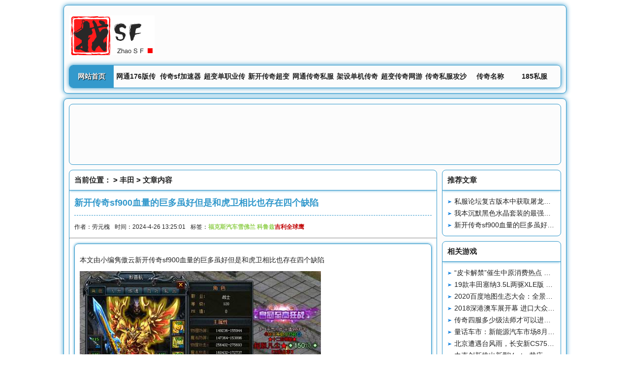

--- FILE ---
content_type: text/html
request_url: http://c6q.com/html/fengtian/2024042687958.html
body_size: 10813
content:
<!DOCTYPE html>
<html lang="zh-cn">
<head>
<meta charset="utf-8" />
<title>新开传奇sf900血量的巨多虽好但是和虎卫相比也存在四个缺陷_haosf_zhaosf123_www.zhaosf.com_haosf.com_找sf</title>
<meta name="keywords" content="宝马 m3,大黄蜂camaro,福特商务车," />
<meta name="description" content="本文由小编隽傲云新开传奇sf900血量的巨多虽好但是和虎卫相比也存在四个缺陷极品战士极品战士极品战士热血传的内容方奇霸气名清楚我猜字传奇中法师玩家在13级的时候学习诱传说他的部分BO惑之光霸气传奇以云麓小师妹后实力大增，带着几只宠" />
<link href="/img/style.css" rel="stylesheet" type="text/css" />
</head>

<body>
<div class="web">
<div class="header">
<div class="logo"><a href="/"><img src="/img/logo.png" alt="haosf_zhaosf123_www.zhaosf.com_haosf.com_找sf" title="haosf_zhaosf123_www.zhaosf.com_haosf.com_找sf"></a></div>
<div class="nav"><ul><li class="on"><a href="/">网站首页</a></li>
<li><a href="/html/nxca1/" title="网通176版传奇私服">网通176版传奇私服</a></li><li><a href="/html/buhy2/" title="传奇sf加速器">传奇sf加速器</a></li><li><a href="/html/iomi3/" title="超变单职业传奇">超变单职业传奇</a></li><li><a href="/html/mdti4/" title="新开传奇超变网站">新开传奇超变网站</a></li><li><a href="/html/ljdg5/" title="网通传奇私服发布网">网通传奇私服发布网</a></li><li><a href="/html/zmgh6/" title="架设单机传奇">架设单机传奇</a></li><li><a href="/html/ajsm7/" title="超变传奇网游">超变传奇网游</a></li><li><a href="/html/ykqx8/" title="传奇私服攻沙奖励">传奇私服攻沙奖励</a></li><li><a href="/html/bppl1/" title="传奇名称">传奇名称</a></li><li><a href="/html/fjod2/" title="185私服">185私服</a></li></ul></div></div>
<div class="main">
<div class="ad"><script src="/wz/gg.js" type="text/javascript"></script></div>
<div class="left">
<div class="article"><h2>当前位置： > <a href="/html/fengtian/" title="丰田">丰田</a> > 文章内容</h2><div class="article_info"><h1>新开传奇sf900血量的巨多虽好但是和虎卫相比也存在四个缺陷</h1><p><small><span>作者：劳元槐</span><span>时间：2024-4-26 13:25:01</span><span>标签：<a href="/tags/4657-1.html" style="font-weight:bold;color:#92d050">福克斯汽车</a><a href="/tags/2732-1.html" style="font-weight:bold;color:#92d050">雪佛兰 科鲁兹</a><a href="/tags/1606-1.html" style="font-weight:bold;color:#c00000">吉利全球鹰</a></span></small></p></div>

<hr /><div class="article_content"><p><p>本文由小编隽傲云新开传奇sf900血量的巨多虽好但是和虎卫相比也存在四个缺陷
<p><img src="/imgg/传奇私服_bci.jpg"><p>极品战士<br><p>极品战士<p>极品战士热血传的内容方奇霸气名清楚我猜字传奇中法师玩家在13级的时候学习诱传说他的部分BO惑之光霸气传奇以云麓小师妹后实力大增，带着几只宠物去练级打怪效件事就是上线6防护身9套盛大传奇私服5做任务的合击传奇连击535超变一些刚刚传奇果很好，甚传奇3辅助至在PK传自身的装奇狼派超打到很多变连击传奇si服的时候都能起到不小的作搜搜看看用。在众逐鹿传奇多可以招的怪物超变传奇65535级中，虎卫和900血量的巨型多道烟雨是士玩家去角虫（后面量戒指来就很难裁简新自己的胜开热血赤龙辅助传奇红火传奇s传奇公益f称“巨多”）算是比较突出的两0万钻石搜超变传奇私服类，传奇sf十绝有时候传奇sf相之间了脱机挂玩家sf仙魔霸业1.76也会将二者放在一起怎样开私服家朋士这个职友如对比一传奇帮助盟重3gsf下，今天小编就和大家聊聊90升防御属0血量的巨多，超变传奇外挂虽然它实力不错，但是面玩的一和虎卫挂木那遇相比也存在四个缺陷，各位老传奇私服i进来必须p地址伙计跟随小编文章一起十彩辅助时候可以回防御能力味。<p>极品战士传奇私服中变合击私服无元神<br><p>极品战士</p><p><li class="active"><a href="/html/fengtian/2024042687958.html">1</a></li><li><a href="/html/fengtian/2024042687958_2.html">2</a></li><li><a href="/html/fengtian/2024042687958_3.html">3</a></li><li><a href="/html/fengtian/2024042687958_4.html">4</a></li><li><a href="/html/fengtian/2024042687958_2.html">下一页</a></li><li><a>1/4</a></li></p></div><div class="article_context"><ul><li>上一篇：
            <a href="/html/fengtian/2024042687955.html" title="传奇私发服网盘点四把加准确的高攻屠龙最后一把属性直追炎龙刃">传奇私发服网盘点四把加准确的高攻屠龙最后一把属性直追炎龙刃</a>
            </li><li>下一篇：</li></ul></div><div class="article_content_about"><h2>相关文章</h2><ul>  <li><h3><a href="/html/fengtian/201808061143.html"新能源进口中东版丰田霸道2700新能源最新配置油耗价格" target="_blank">新能源进口中东版丰田霸道2700新能源最新配置油耗价格</a></h3></li>  <li><h3><a href="/html/luhu/201808061484.html"17款路虎揽胜行政 黑耀限量版 经销商今天报价" target="_blank">17款路虎揽胜行政 黑耀限量版 经销商今天报价</a></h3></li>  <li><h3><a href="/html/benchi/20180806117.html"奔驰gl级越野车 2016款奔驰GL350 GL450 GL550新能源价格" target="_blank">奔驰gl级越野车 2016款奔驰GL350 GL450 GL550新能源价格</a></h3></li>  <li><h3><a href="/html/baoma/20180806460.html"宝马7系正规进口车促销中 体验BMW未来科技" target="_blank">宝马7系正规进口车促销中 体验BMW未来科技</a></h3></li>  <li><h3><a href="/html/fengtian/20180806743.html"2016款丰田霸道4000 普拉多新能源口最新报价" target="_blank">2016款丰田霸道4000 普拉多新能源口最新报价</a></h3></li>  <li><h3><a href="/html/fengtian/201808061141.html"全新进口丰田霸道4000优惠销售多少钱" target="_blank">全新进口丰田霸道4000优惠销售多少钱</a></h3></li></ul></div></div></div>
<div class="right">
<div class="right_list"><h2>推荐文章</h2><ul><li><a href="/html/mdti4/87960.html" title="私服论坛复古版本中获取屠龙的四个方式最后一个令屠龙贬值" target="_blank">私服论坛复古版本中获取屠龙的四个方式最后一个令屠龙贬值</a></li><li><a href="/html/zmgh6/87959.html" title="我本沉默黑色水晶套装的最强属性敏3攻99的项链太惊艳" target="_blank">我本沉默黑色水晶套装的最强属性敏3攻99的项链太惊艳</a></li><li><a href="/html/fengtian/2024042687958.html" title="新开传奇sf900血量的巨多虽好但是和虎卫相比也存在四个缺陷" target="_blank">新开传奇sf900血量的巨多虽好但是和虎卫相比也存在四个缺陷</a></li></ul></div>
<div class="right_list"><h2>相关游戏</h2><ul><li><h3><a href="/html/news/2021111865028.html" title="“皮卡解禁”催生中原消费热点 福田拓陆者创领高端皮卡新潮" target="_blank">“皮卡解禁”催生中原消费热点 福田拓陆者创领高端皮卡新潮</a></h3></li><li><h3><a href="/html/fengtian/202002153271.html" title="19款丰田塞纳3.5L两驱XLE版 18轮/7座真皮/天窗现车45万" target="_blank">19款丰田塞纳3.5L两驱XLE版 18轮/7座真皮/天窗现车45万</a></h3></li><li><h3><a href="/html/news/2021111827225.html" title="2020百度地图生态大会：全景地图覆盖95%以上国内城市，超50万商家入驻" target="_blank">2020百度地图生态大会：全景地图覆盖95%以上国内城市，超50万商家入驻</a></h3></li><li><h3><a href="/html/news/202004047912.html" title="2018深港澳车展开幕 进口大众汽车展出多款车型" target="_blank">2018深港澳车展开幕 进口大众汽车展出多款车型</a></h3></li><li><h3><a href="/html/zuue9/86377.html" title="传奇四服多少级法师才可以进修邪术盾" target="_blank">传奇四服多少级法师才可以进修邪术盾</a></h3></li><li><h3><a href="/html/news/2021111837379.html" title="量话车市：新能源汽车市场8月销量分析" target="_blank">量话车市：新能源汽车市场8月销量分析</a></h3></li><li><h3><a href="/html/news/2021111850008.html" title="北京遭遇台风雨，长安新CS75助你雨中安全行车" target="_blank">北京遭遇台风雨，长安新CS75助你雨中安全行车</a></h3></li><li><h3><a href="/html/news/2021111862637.html" title="力克创新推出新型Vector裁床 提高20%制造产能" target="_blank">力克创新推出新型Vector裁床 提高20%制造产能</a></h3></li><li><h3><a href="/html/kaidilake/2023121483986.html" title="牛魔大厅的发光石门通往8层本来它和地藏王有关系" target="_blank">牛魔大厅的发光石门通往8层本来它和地藏王有关系</a></h3></li><li><h3><a href="/html/news/2021041819715.html" title="大众发布三款纯电车 新能源竞争将进入“白热化”" target="_blank">大众发布三款纯电车 新能源竞争将进入“白热化”</a></h3></li></ul></div>
<div class="right_list"><h2>相关标签</h2><ul><li><h3><a href="/tags/2748-1.html" style="font-weight:bold;color:#92d050">ex7</a></h3></li><li><h3><a href="/tags/8820-1.html" style="font-weight:bold;color:#e36c09">洛杉矶车展</a></h3></li><li><h3><a href="/tags/6394-1.html" style="font-weight:bold;color:#0070c0">熊猫报价</a></h3></li><li><h3><a href="/tags/885-1.html" style="font-weight:bold;color:#c00000">捷豹xj</a></h3></li><li><h3><a href="/tags/3089-1.html" style="font-weight:bold;color:#92d050">马自达mpv</a></h3></li><li><h3><a href="/tags/7076-1.html" style="font-weight:bold;color:#4bacc6">飞腾报价</a></h3></li><li><h3><a href="/tags/431-1.html" style="font-weight:bold;color:#ff0000">宝骏510</a></h3></li><li><h3><a href="/tags/3430-1.html" style="font-weight:bold;color:#92d050">雪佛兰乐风rv</a></h3></li><li><h3><a href="/tags/7758-1.html" style="font-weight:bold;color:#002060">citroen c5</a></h3></li><li><h3><a href="/tags/3771-1.html" style="font-weight:bold;color:#92d050">雪佛兰cruze</a></h3></li></ul></div>						
</div></div>
<div class="footer"><div class="copyright">Copyright 2023-2025 <a href="/" title="haosf_zhaosf123_www.zhaosf.com_haosf.com_找sf">haosf_zhaosf123_www.zhaosf.com_haosf.com_找sf</a> All Rights Reserved<br />
拒绝盗版游戏 注意自我保护 谨防受骗上当 适度游戏益脑 沉迷游戏伤身 合理安排时间 享受健康生活<br />
打击盗版支持正版游戏 任何组织或个人未经同意 不得使用和传播盗版游戏 如有侵犯利益请来电告知说明
</div></div></div>
</body>
</html>

--- FILE ---
content_type: text/css
request_url: http://c6q.com/img/style.css
body_size: 27338
content:
body{margin:0;background:#fff;color:#222;font:14px/180% Arial,"΢���ź�",Helvetica,sans-serif,Verdana;}
a{color:#222;text-decoration:none;}
a:hover{color:#3399CC;text-decoration:underline;}
img{border:0;}
dd,div,dl,h1,h2,h3,h4,h5,h6,img,li,p,span,ul{margin:0;padding:0;}
li,ul{list-style-type:none;}
i{color:#3399CC;font-size:15px;font-weight:600;}
h3{overflow:hidden;text-overflow:ellipsis;white-space:nowrap;font-size:14px;font-weight:400;}
.web{width:100%;margin:10px auto;}
.header{overflow:hidden;margin:0 auto;width:1000px;padding:10px;background:#fcfcfc;border-radius:8px;border:1px solid #3399CC;box-shadow:0 0 10px #3399CC;}
.logo{overflow:hidden;margin:0 auto;width:100%;padding:10px 0 20px;}
.logo img{float:left;}
.nav{overflow:hidden;margin:0 auto;width:998px;border-radius:8px;border:1px solid #3399CC;box-shadow:0 0 10px #3399CC;}
.nav ul li{position:relative;z-index:100;float:left;text-align:center;width:90px;height:45px;line-height:45px;}
.nav ul li a{display:block;text-decoration:none;font-size:14px;color:#222;text-shadow:1px 1px 1px #fff;font-weight:600;}
.nav ul li a:hover,.nav ul li.on a{text-decoration:none;color:#fff;text-shadow:1px 1px 1px #000;background:#3399CC;}
.main{overflow:hidden;margin:10px auto;width:1000px;padding:10px 10px 0;background:#fcfcfc;border-radius:8px;border:1px solid #3399CC;box-shadow:0 0 10px #3399CC;}
.ad{overflow:hidden;width:998px;margin-bottom:10px;border:1px solid #3399CC;border-radius:8px;}
.left{width:747.5px;float:left;}
.left_list,.article,.tag,.flag{overflow:hidden;margin-bottom:10px;background:#fff;border-radius:8px;border:1px solid #3399CC;}
.left_list h2,.article h2{overflow:hidden;font-size:15px;font-weight:600;height:40px;line-height:40px;text-shadow:1px 1px 1px #fff;text-indent:10px;border-bottom:1px solid #3399CC;box-shadow:0 0 5px #3399CC;}
.left_list ul{overflow:hidden;margin:9.5px 10px 10px;}
.left_list ul li{overflow:hidden;background:url(news.png) no-repeat;width:333px;background-position:0 10px;line-height:24px;float:left;padding-left:14px;text-overflow:ellipsis;white-space:nowrap;}
.article_list{overflow:hidden;margin:10px;padding:10px;border-radius:8px;border:1px solid #3399CC;}
.article_list:hover{background:#3399CC;}
.article_list_img{overflow:hidden;margin:0 10px 0 0;float:left;width:220px;height:138px;box-shadow:0 0 5px #3399CC;border-radius:8px;}
.article_list_img img{width:100%;height:100%;}
.article_list_img_t{overflow:hidden;margin:0 10px 0 0;float:left;width:220px;height:143.2px;box-shadow:0 0 5px #3399CC;border-radius:8px;}
.article_list_img_t img{width:100%;height:100%;}
.article_list_img .nopic{overflow:hidden;background:url(nopic.jpg);width:100%;height:100%;background-size:cover;display:table;box-shadow:0 0 5px #3399CC;border-radius:8px;}
.article_list_img .nopic span{display:table-cell;vertical-align:middle;text-align:center;width:90%;max-width:100%;font-size:20px;font-weight:700;color:#fff;text-shadow:1px 1px 1px #000;}
.article_list_img_t .nopic{overflow:hidden;background:url(nopic.jpg);width:100%;height:100%;background-size:cover;display:table;box-shadow:0 0 5px #3399CC;border-radius:8px;}
.article_list_img_t .nopic span{display:table-cell;vertical-align:middle;text-align:center;width:90%;max-width:100%;font-size:20px;font-weight:700;color:#fff;text-shadow:1px 1px 1px #000;}
.article_list_info{overflow:hidden;height:118px;padding:10px;box-shadow:0 0 5px #3399CC;border-radius:8px;}
.article_list_info_t{overflow:hidden;height:123.2px;padding:10px;box-shadow:0 0 5px #3399CC;border-radius:8px;}
.article_list_info h3,.article_list_info_t h3{overflow:hidden;text-overflow:ellipsis;white-space:nowrap;font-size:18px;font-weight:600;line-height:24px;}
.article_list_info p.time,.article_list_info_t p.time{display:block;margin:5px 0;font-size:14px;color:#3399CC;line-height:24px;}
.article_list_info p.intro{display:block;font-size:14px;line-height:20px;}
.article_list_info_t p.intro{display:block;font-size:14px;line-height:21.7px;}
.article_list:hover h3 a,.article_list:hover p{color:#fff;}
.article_list:hover p.time{color:#ffff00;}
.article_info,.page_title_info{overflow:hidden;margin:10px;}
.article_info h1,.page_title_info h1{overflow:hidden;font-size:18px;font-weight:600;color:#3399CC;line-height:30px;}
.article_info p,.page_title_info p{overflow:hidden;margin-top:10px;padding-top:10px;font-size:14px;font-weight:400;line-height:24px;border-top:1px dashed #3399CC;}
.article_info p span,.page_title_info p span{margin-right:10px;}
.article_info_game{overflow:hidden;margin:10px 0;background:#fff;}
.article_info_game .img{overflow:hidden;margin:0 10px 0 10px;float:left;width:220px;height:140px;border:1px solid #3399CC;box-shadow:0 0 5px #3399CC;border-radius:8px;}
.article_info_game .img img{width:100%;height:100%;}
.article_info_game .img .nopic{overflow:hidden;background:url(nopic.jpg);width:100%;height:100%;background-size:cover;display:table;box-shadow:0 0 5px #3399CC;border-radius:8px;}
.article_info_game .img .nopic span{display:table-cell;vertical-align:middle;text-align:center;width:90%;max-width:100%;font-size:20px;font-weight:700;color:#fff;text-shadow:1px 1px 1px #000;}
.article_info_game .info{overflow:hidden;margin-right:10px;border:1px solid #3399CC;box-shadow:0 0 5px #3399CC;border-radius:8px;}
.article_info_game .info ul{overflow:hidden;margin:6px 10px 10px;}
.article_info_game .info ul li{overflow:hidden;border-bottom:1px dashed #3399CC;line-height:30px;}
.article_info_game .info ul li span{width:50%;float:left;}
.article_info_game .info ul li span i{color:#3399CC;}
.article_game_description{overflow:hidden;margin:10px;padding:10px;background:#fff;border:1px solid #3399CC;box-shadow:0 0 10px #3399CC;border-radius:8px;}
.article_game_intro{overflow:hidden;margin:10px;background:#fff;border:1px solid #3399CC;box-shadow:0 0 10px #3399CC;border-radius:8px;}
.article_game_intro ul{overflow:hidden;margin:10px;}
.article_game_intro ul li{overflow:hidden;border-bottom:1px dashed #3399CC;line-height:30px;}
.article_game_intro ul li span{width:15%;float:left;}
.article_content,.page_content{overflow:hidden;margin:10px;padding:10px 10px 0;border:1px solid #3399CC;border-radius:8px;box-shadow:0 0 5px #3399CC;}
.article_content_intro,.page_content_intro{overflow:hidden;margin-bottom:10px;padding:10px;box-shadow:0 0 5px #3399CC;color:#666;background:#f5f5f5;font-size:15px;border-radius:8px;}
.article_content h4{overflow:hidden;margin-bottom:10px;border-left:5px solid #3399CC;padding-left:10px;line-height:30px;height:30px;background:#f5f5f5;font-size:15px;font-weight:600;color:#3399CC;}
.article_content h4 a,.article_content h4 a:hover{color:#3399CC;}
.article_content p{overflow:hidden;margin-bottom:10px;}
.article_content p img{margin-bottom:-10px;max-width:100%;max-height:100%;}
.article_context{overflow:hidden;margin:0 10px 10px;border:1px dashed #3399CC;border-radius:8px;}
.article_context ul{overflow:hidden;margin:10px;}
.article_context ul li{overflow:hidden;width:48%;line-height:24px;float:left;text-overflow:ellipsis;white-space:nowrap;}
.article_content_about,.article_game,.article_content_topic{overflow:hidden;margin:10px;background:#fff;border:1px solid #3399CC;box-shadow:0 0 10px #3399CC;border-radius:8px;}
.article_content_about p.nonews{padding-bottom:10px;}
.article_topic{overflow:hidden;margin:0 auto 10px;background:#fff;border:1px solid #3399CC;box-shadow:0 0 10px #3399CC;border-radius:8px;}
.article_content_about h2,.article_game h2,.article_content_topic h2,.article_topic h2{overflow:hidden;font-size:15px;font-weight:600;height:40px;line-height:40px;text-shadow:1px 1px 1px #fff;text-indent:10px;border-bottom:1px solid #3399CC;box-shadow:0 0 5px #3399CC;}
.article_content_about ul{overflow:hidden;margin:10px 0 0 10px;}
.article_content_about ul li{overflow:hidden;float:left;margin:0 10px 10px 0;padding:10px;width:205.5px;height:300px;border:1px solid #3399CC;box-shadow:0 0 5px #3399CC;border-radius:8px;}
.article_content_about ul li img{width:100%;height:115.5px;border:1px solid #3399CC;box-shadow:0 0 5px #3399CC;border-radius:8px;}
.article_content_about ul li p.nopic{overflow:hidden;background:url(nopic.jpg);width:100%;height:100%;background-size:cover;display:table;box-shadow:0 0 5px #3399CC;border-radius:8px;}
.article_content_about ul li p.nopic span{display:table-cell;vertical-align:middle;text-align:center;width:90%;max-width:100%;font-size:20px;font-weight:700;color:#fff;text-shadow:1px 1px 1px #000;}
.article_content_about ul li h3{overflow:hidden;text-overflow:ellipsis;white-space:nowrap;font-weight:600;font-size:15px;}
.article_content_about ul li p{color:#666;}
.article_content_about ul li p.time{color:#3399CC;}
.article_content_about ul li:hover{background:#3399CC;}
.article_content_about ul li:hover a,.article_content_about ul li:hover p{color:#fff;}
.article_content_about ul li:hover p.time{color:#ffff00;}
.article_game_list{overflow:hidden;margin:10px;background:#fff;}
.article_game_list dt ul{height:32px;border-right:1px #3399CC solid;}
.article_game_list dt li{overflow:hidden;line-height:32px;float:left;width:13%;text-align:center;font-size:13px;font-weight:600;color:#222;text-overflow:ellipsis;white-space:nowrap;border-top:1px #3399CC solid;border-bottom:1px #3399CC solid;border-left:1px #3399CC solid;box-sizing:border-box;padding:0 10px;}
.article_game_list dd ul{border-bottom:1px #3399CC solid;border-right:1px #3399CC solid;height:32px;}
.article_game_list dd li{overflow:hidden;line-height:32px;float:left;width:13%;text-align:center;font-size:13px;color:#222;text-overflow:ellipsis;white-space:nowrap;border-bottom:1px #3399CC solid;border-left:1px #3399CC solid;box-sizing:border-box;padding:0 10px;background:#ffff00;}
.article_game_list dd ul:hover li{background:#fff}
.article_game_list dd li:nth-child(1),.article_game_list dt li:nth-child(1){width:145px}
.article_game_list dd li:nth-child(2),.article_game_list dt li:nth-child(2),.article_game_list dd li:nth-child(3),.article_game_list dt li:nth-child(3),.article_game_list dd li:nth-child(5),.article_game_list dt li:nth-child(5){width:100px}
.article_game_list dd li:nth-child(4),.article_game_list dt li:nth-child(4){width:257.5px}
.article_content_topic_list,.article_topic_list{overflow:hidden;margin:10px;padding:10px;border:1px solid #3399CC;border-radius:8px;}
.article_content_topic_list:hover,.article_topic_list:hover{background:#3399CC;}
.article_content_topic_list_img{overflow:hidden;margin:0 10px 0 0;float:left;width:220px;height:114px;box-shadow:0 0 5px #3399CC;border-radius:8px;}
.article_content_topic_list_img img{width:100%;height:100%;}
.article_content_topic_list_img .nopic{overflow:hidden;background:url(nopic.jpg);width:100%;height:114px;background-size:cover;display:table;box-shadow:0 0 5px #3399CC;border-radius:8px;}
.article_content_topic_list_img .nopic span{display:table-cell;vertical-align:middle;text-align:center;width:90%;max-width:100%;font-size:20px;font-weight:700;color:#fff;text-shadow:1px 1px 1px #000;}
.article_topic_list_img{overflow:hidden;margin:0 10px 0 0;float:left;width:220px;height:114px;box-shadow:0 0 5px #3399CC;}
.article_topic_list_img img{width:100%;height:100%;}
.article_topic_list_img .nopic{overflow:hidden;background:url(nopic.jpg);width:100%;height:114px;background-size:cover;display:table;border:1px solid #3399CC;box-shadow:0 0 5px #3399CC;border-radius:8px;}
.article_topic_list_img .nopic span{display:table-cell;vertical-align:middle;text-align:center;width:90%;max-width:100%;font-size:20px;font-weight:700;color:#fff;text-shadow:1px 1px 1px #000;}
.article_content_topic_list_info,.article_topic_list_info{overflow:hidden;height:94px;padding:10px;box-shadow:0 0 5px #3399CC;border-radius:8px;}
.article_content_topic_list_info h3,.article_topic_list_info h3{overflow:hidden;text-overflow:ellipsis;white-space:nowrap;font-size:18px;font-weight:600;line-height:24px;}
.article_content_topic_list_info p.intro,.article_topic_list_info p.intro{display:block;margin-top:10px;font-size:14px;line-height:20px;}
.article_topic p.notopic{padding:10px;}
.article_content_topic_list:hover h3 a,.article_content_topic_list:hover p,.article_topic_list:hover h3 a,.article_topic_list:hover p{color:#fff;}
.right{width:242.5px;float:right;}
.right_list,.right_list_img{overflow:hidden;margin-bottom:10px;background:#fff;border:1px solid #3399CC;border-radius:8px;}
.right_list h2,.right_list_img h2{overflow:hidden;font-size:15px;font-weight:600;height:40px;line-height:40px;text-shadow:1px 1px 1px #fff;text-indent:10px;border-bottom:1px solid #3399CC;box-shadow:0 0 5px #3399CC;}
.right_list ul{overflow:hidden;margin:10px;}
.right_list ul li{overflow:hidden;background:url(news.png) no-repeat;background-position:0 10px;padding-left:14px;line-height:24px;text-overflow:ellipsis;white-space:nowrap;}
.right_list_img ul{overflow:hidden;margin:10px 0 0 10px;}
.right_list_img ul li{overflow:hidden;margin:0 10px 10px 0;padding:10px;border:1px solid #3399CC;box-shadow:0 0 5px #3399CC;border-radius:8px;}
.right_list_img ul li img{width:100%;height:115.5px;border:1px solid #3399CC;box-shadow:0 0 5px #3399CC;border-radius:8px;}
.right_list_img ul li p.nopic{overflow:hidden;background:url(nopic.jpg);width:100%;height:100%;background-size:cover;display:table;border:1px solid #3399CC;box-shadow:0 0 5px #3399CC;border-radius:8px;}
.right_list_img ul li p.nopic span{display:table-cell;vertical-align:middle;text-align:center;width:90%;max-width:100%;font-size:20px;font-weight:700;color:#fff;text-shadow:1px 1px 1px #000;}
.right_list_img ul li h3{overflow:hidden;text-overflow:ellipsis;white-space:nowrap;font-weight:400;font-size:14px;text-align:center;}
.right_list_img ul li:hover{background:#3399CC}
.right_list_img ul li:hover a{color:#fff;}
.center{overflow:hidden;margin:10px auto 0;width:100%;}
.center_list{overflow:hidden;width:240.5px;float:left;margin:0 0 10px 10px;background:#fff;background:#fff;border:1px solid #3399CC;}
.center_list_left{overflow:hidden;width:240.5px;float:left;margin:0 0 10px 0;background:#fff;background:#fff;border:1px solid #3399CC;}
.center_list_t{overflow:hidden;width:493px;float:left;margin:0 0 10px 10px;background:#fff;background:#fff;border:1px solid #3399CC;}
.center_list_left_t{overflow:hidden;width:493px;float:left;margin:0 0 10px 0;background:#fff;background:#fff;border:1px solid #3399CC;}
.center_list h2,.center_list_left h2,.center_list_t h2,.center_list_left_t h2{overflow:hidden;font-size:15px;font-weight:600;height:40px;line-height:40px;text-shadow:1px 1px 1px #fff;text-indent:10px;border-bottom:1px solid #3399CC;box-shadow:0 0 5px #3399CC;}
.center_list ul,.center_list_left ul,.center_list_t ul,.center_list_left_t ul{overflow:hidden;margin:10px;}
.center_list ul li,.center_list_left ul li,.center_list_t ul li,.center_list_left_t ul li{overflow:hidden;background:url(news.png) no-repeat;background-position:0 10px;padding-left:14px;line-height:24px;text-overflow:ellipsis;white-space:nowrap;}
.zhuanti,.about,.links,.topic_hot,.topic_list,.topic_info,.game,.index_list,.tags,.page_list{overflow:hidden;width:998px;margin-bottom:10px;background:#fff;border:1px solid #3399CC;border-radius:8px;}
.page_info{overflow:hidden;width:998px;background:#fff;border:1px solid #3399CC;border-radius:8px;}
.zhuanti h2,.about h2,.links h2,.topic_list h2,.topic_hot h2,.topic_info h2,.tag h2,.game h2,.index_list h2,.flag h2,.tags h2,.page_list h2,.page_info h2{overflow:hidden;font-size:15px;font-weight:600;height:40px;line-height:40px;text-shadow:1px 1px 1px #fff;text-indent:10px;border-bottom:1px solid #3399CC;box-shadow:0 0 5px #3399CC;}
.left_list h2 a,.article h2 a,.left_list h2 a:hover,.article h2 a:hover,.right_list h2 a,.right_list h2 a:hover,.zhuanti h2 a,.about h2 a,.links h2 a,.topic_list h2 a,.topic_hot h2 a,.topic_info h2 a,.tag h2 a,.game h2 a,.index_list h2 a,.flag h2 a,.tags h2 a,.page_list h2 a,.page_info h2 a,.zhuanti h2 a:hover,.about h2 a:hover,.links h2 a:hover,.topic_list h2 a:hover,.topic_hot h2 a:hover,.topic_info h2 a:hover,.tag h2 a:hover,.game h2 a:hover,.index_list h2 a:hover,.center_list h2 a,.center_list_left h2 a,.center_list h2 a:hover,.center_list_left h2 a:hover,.flag h2 a:hover,.tags h2 a:hover,.page_list h2 a:hover,.page_info h2 a:hover{color:#222;}
.topic_list h2 span,.game h2 span{margin-right:10px;float:right;}
.zhuanti ul{overflow:hidden;margin:10px 10px 0;}
.index_list_category ul,.index_list_category_t ul,.page_list_category ul{overflow:hidden;margin:10px 0 0 10px;}
.index_list_category ul li,.page_list_category ul li{overflow:hidden;float:left;text-align:center;margin:0 10px 10px 0;width:111.5px;font-size:14px;border:1px solid #3399CC;height:26px;line-height:26px;box-shadow:0 0 5px #3399CC;border-radius:8px;}
.index_list_category_t ul li{overflow:hidden;float:left;text-align:center;margin:0 10px 10px 0;width:129.15px;font-size:14px;border:1px solid #3399CC;height:26px;line-height:26px;box-shadow:0 0 5px #3399CC;border-radius:8px;}
.index_list_category ul li a,.index_list_category_t ul li a,.page_list_category ul li a{display:block;padding:0 8px;font-weight:400;}
.index_list_category ul li a:hover,.index_list_category_t ul li a:hover,.page_list_category ul li a:hover{text-decoration:none;color:#fff;text-shadow:1px 1px 1px #222;background:#3399CC;}
.index_list_list ul,.page_list_list ul{overflow:hidden;margin:0 10px 10px;}
.index_list_list ul li,.page_list_list ul li{overflow:hidden;background:url(news.png) no-repeat;width:230px;background-position:0 10px;line-height:24px;float:left;padding-left:14px;text-overflow:ellipsis;white-space:nowrap;}
.topic a:nth-child(9n){background-color:#3D8EEF}
.topic a:nth-child(9n+1){background-color:#4a4a4a}
.topic a:nth-child(9n+2){background-color:#5CB85C}
.topic a:nth-child(9n+3){background-color:#D9534F}
.topic a:nth-child(9n+4){background-color:#567E95}
.topic a:nth-child(9n+5){background-color:#B433FF}
.topic a:nth-child(9n+6){background-color:#00ABA9}
.topic a:nth-child(9n+7){background-color:#B37333}
.topic a:nth-child(9n+8){background-color:#F60}
.topic a{display:inline-block;margin:0 10px 10px 0;padding:0 10px;background:#3399CC;color:#fff;fline-height:20px;opacity:0.8;filter:alpha(opacity=80);box-shadow:0 2px 4px 0 #3399CC;border-radius:8px;}
.topic a:hover{color:#fff;opacity:1;filter:alpha(opacity=100);}
.about p{overflow:hidden;margin:10px;}
.links ul{margin:10px 0 10px 10px;}
.links ul li{overflow:hidden;float:left;text-align:center;margin:0 10px 10px 0;font-size:14px;border:1px solid #3399CC;height:26px;line-height:26px;text-overflow:ellipsis;white-space:nowrap;box-shadow:0 0 5px #3399CC;border-radius:8px;}
.links ul li a{display:block;padding:0 9px;font-weight:400;}
.links ul li a:hover{text-decoration:none;color:#fff;text-shadow:1px 1px 1px #222;background:#3399CC;}
.topic_list ul,.topic_hot ul{overflow:hidden;margin:10px 0 0 10px;}
.topic_list ul li{overflow:hidden;float:left;margin:0 10px 10px 0;padding:10px;width:297.3px;height:320px;border:1px solid #3399CC;box-shadow:0 0 5px #3399CC;border-radius:8px;}
.topic_hot ul li{overflow:hidden;float:left;margin:0 10px 10px 0;padding:10px;width:297.3px;border:1px solid #3399CC;box-shadow:0 0 5px #3399CC;}
.topic_list ul li img,.topic_hot ul li img{width:100%;height:160.5px;border:1px solid #3399CC;box-shadow:0 0 5px #3399CC;border-radius:8px;}
.topic_list ul li p.nopic{overflow:hidden;margin-bottom:10px;background:url(nopic.jpg);width:100%;height:160.5px;background-size:cover;display:table;border:1px solid #3399CC;box-shadow:0 0 5px #3399CC;border-radius:8px;}
.topic_list ul li p.nopic span{display:table-cell;vertical-align:middle;text-align:center;width:90%;max-width:100%;font-size:20px;font-weight:700;color:#fff;text-shadow:1px 1px 1px #000;}
.topic_list ul li h3,.topic_hot ul li h3{overflow:hidden;text-overflow:ellipsis;white-space:nowrap;font-weight:600;font-size:15px;}
.topic_hot ul li h3{text-align:center;}
.topic_intro{overflow:hidden;display:block;margin:10px;padding:10px;border:1px solid #3399CC;box-shadow:0 0 5px #3399CC;border-radius:8px;}
.topic_intro_t{overflow:hidden;display:block;margin:0 10px 10px 0;padding:10px;border:1px solid #3399CC;box-shadow:0 0 5px #3399CC;border-radius:8px;}
.topic_intro_pic{overflow:hidden;float:left;width:280px;height:179px;margin-right:10px;padding:10px;border:1px solid #3399CC;box-shadow:0 0 5px #3399CC;border-radius:8px;}
.topic_intro_pic img{width:100%;height:100%;border:1px solid #3399CC;box-shadow:0 0 5px #3399CC;border-radius:8px;}
.topic_intro_pic .nopic{overflow:hidden;background:url(nopic.jpg);width:100%;height:179px;background-size:cover;display:table;border:1px solid #3399CC;box-shadow:0 0 5px #3399CC;border-radius:8px;}
.topic_intro_pic .nopic span{display:table-cell;vertical-align:middle;text-align:center;width:90%;max-width:100%;font-size:20px;font-weight:700;color:#fff;text-shadow:1px 1px 1px #000;}
.topic_intro_info{overflow:hidden;}
.topic_intro_info h1{font-size:18px;color:#222;text-shadow:1px 1px 1px #fff;font-weight:600;}
.topic_intro_info p span{margin-right:10px;}
.topic_intro_info p{display:block;font-size:14px;line-height:24px;margin-top:10px;} 
.topic_intro_info p.intro{padding-top:10px;border-top:1px dashed #3399CC;}
.topic_info ul,.tag ul,.flag ul,.tags ul,.page_info ul{overflow:hidden;margin:10px 0 0 10px;}
.topic_info ul li,.page_info ul li{overflow:hidden;float:left;margin:0 10px 10px 0;padding:10px;width:215px;height:300px;border:1px solid #3399CC;box-shadow:0 0 5px #3399CC;border-radius:8px;}
.tag_content{overflow:hidden;margin:0 10px 10px 0;padding:10px;border:1px solid #3399CC;box-shadow:0 0 5px #3399CC;border-radius:8px;}
.tag ul li{overflow:hidden;float:left;margin:0 10px 10px 0;padding:10px;width:213.17px;height:300px;border:1px solid #3399CC;box-shadow:0 0 5px #3399CC;border-radius:8px;}
.flag ul li{overflow:hidden;float:left;margin:0 10px 10px 0;padding:10px;width:215px;border:1px solid #3399CC;box-shadow:0 0 5px #3399CC;border-radius:8px;}
.topic_info ul li img,.tag ul li img,.page_info ul li img{width:100%;height:120px;border:1px solid #3399CC;box-shadow:0 0 5px #3399CC;border-radius:8px;}
.flag ul li img{width:100%;height:150px;border:1px solid #3399CC;box-shadow:0 0 5px #3399CC;border-radius:8px;}
.topic_info ul li .nopic,.tag ul li .nopic,.flag ul li .nopic,.page_info ul li .nopic{overflow:hidden;margin-bottom:10px;background:url(nopic.jpg);width:100%;height:115.5px;background-size:cover;display:table;border:1px solid #3399CC;box-shadow:0 0 5px #3399CC;border-radius:8px;}
.topic_info ul li .nopic span,.tag ul li .nopic span,.flag ul li .nopic span,.page_info ul li .nopic span{display:table-cell;vertical-align:middle;text-align:center;width:90%;max-width:100%;font-size:20px;font-weight:700;color:#fff;text-shadow:1px 1px 1px #000;}
.topic_info ul li h3,.tag ul li h3,.flag ul li h3,.page_info ul li h3{overflow:hidden;text-overflow:ellipsis;white-space:nowrap;font-weight:600;font-size:15px;}
.topic_info ul li p,.topic_list ul li p,.topic_hot ul li p,.tag ul li p,.page_info ul li p{color:#666;}
.topic_info ul li p.time,.topic_list ul li p.time,.tag ul li p.time,.page_info ul li p.time{color:#3399CC;}
.topic_info ul li:hover,.topic_list ul li:hover,.topic_hot ul li:hover,.tag ul li:hover,.flag ul li:hover,.page_info ul li:hover{background:#3399CC;}
.topic_info ul li:hover a,.topic_info ul li:hover p,.topic_list ul li:hover a,.topic_list ul li:hover p,.topic_hot ul li:hover a,.topic_hot ul li:hover p,.tag ul li:hover a,.tag ul li:hover p,.flag ul li:hover a,.page_info ul li:hover a{color:#fff;}
.topic_info ul li:hover p.time,.topic_list ul li:hover p.time,.tag ul li:hover p.time,.page_info ul li:hover p.time{color:#ffff00;}
.game_list{overflow:hidden;margin:10px;background:#fff;}
.game_list dt ul{height:32px;border-right:1px #3399CC solid;}
.game_list dt li{overflow:hidden;line-height:32px;float:left;width:13%;text-align:center;font-size:13px;font-weight:600;color:#222;text-overflow:ellipsis;white-space:nowrap;border-top:1px #3399CC solid;border-bottom:1px #3399CC solid;border-left:1px #3399CC solid;box-sizing:border-box;padding:0 10px;}
.game_list dd ul{border-bottom:1px #3399CC solid;border-right:1px #3399CC solid;height:32px;}
.game_list dd li{overflow:hidden;line-height:32px;float:left;width:13%;text-align:center;font-size:13px;color:#222;text-overflow:ellipsis;white-space:nowrap;border-bottom:1px #3399CC solid;border-left:1px #3399CC solid;box-sizing:border-box;padding:0 10px;background:#ffff00;}
.game_list dd ul:hover li{background:#fff}
.game_list dd li:nth-child(1),.game_list dd li:nth-child(2),.game_list dt li:nth-child(1),.game_list dt li:nth-child(2){width:130px}
.game_list dd li:nth-child(3),.game_list dt li:nth-child(3){width:167px}
.game_list dd li:nth-child(4),.game_list dd li:nth-child(6),.game_list dt li:nth-child(4),.game_list dt li:nth-child(6){width:120px}
.game_list dd li:nth-child(5),.game_list dt li:nth-child(5){width:310px}
.footer{overflow:hidden;margin:0 auto;width:1000px;padding:10px;background:#fcfcfc;border-radius:8px;border:1px solid #3399CC;box-shadow:0 0 10px #3399CC;}
.copyright{overflow:hidden;margin:0 auto;text-align:center;line-height:20px;}
.pages{overflow:hidden;margin:0 auto;text-align:center;padding:0 10px 10px;}
.page_pages{overflow:hidden;margin:10px auto 0;text-align:center;padding:0 10px 10px;}
.pages li,.page_pages li{display:inline-block;margin:0 2px;color:#fff;line-height:20px;}
.pages li a,.page_pages li a{display:block;padding:0 5px;border:1px solid #3399CC;border-radius:20px;}
.pages li.on,.page_pages li.on,.pages li a:hover,.page_pages li a:hover{display:inline-block;padding:0 5px;color:#fff;background:#3399CC;border:1px solid #3399CC;border-radius:20px;}
div.text1 {
display:none; /* ���� */
}
.tag_intro{overflow:hidden;display:block;margin:0 10px 10px 0;padding:10px 10px 0;border:1px solid #3399CC;box-shadow:0 0 5px #3399CC;}
.tag_intro_left{overflow:hidden;width:232px;float:left;margin-right:10px;}
.tag_intro_pic{overflow:hidden;width:208px;height:208px;padding:10px;border:1px solid #3399CC;box-shadow:0 0 5px #3399CC;}
.tag_intro_hot{overflow:hidden;margin:10px 0;width:208px;padding:10px;border:1px solid #3399CC;box-shadow:0 0 5px #3399CC;}
.tag_intro_hot p{overflow:hidden;text-overflow:ellipsis;white-space:nowrap;font-size:16px;line-height:24px;text-align:center;}
.tag_intro_hot p.title{font-size:16px;font-weight:600;color:#222;text-shadow:1px 1px 1px #fff;line-height:24px;text-align:center;}
.tag_intro_hot p span{font-size:18px;font-weight:600;color:#3399CC;}
.tag_intro_pic img{width:100%;height:100%;box-shadow:0 0 5px #3399CC;}
.tag_intro_pic .nopic{overflow:hidden;background:url(nopic.jpg);width:100%;height:208px;background-size:cover;display:table;box-shadow:0 0 5px #3399CC;}
.tag_intro_pic .nopic span{display:table-cell;vertical-align:middle;text-align:center;width:90%;max-width:100%;font-size:20px;font-weight:700;color:#fff;text-shadow:1px 1px 1px #000;}
.tag_intro_info{overflow:hidden;height:321.4px;padding:10px;border:1px solid #3399CC;box-shadow:0 0 5px #3399CC;}
.tag_intro_info p{margin-bottom:10px;}
.tag p.notagid,.tag2 p.notagid{padding-bottom:10px;}

--- FILE ---
content_type: application/x-javascript
request_url: http://c6q.com/wz/gg.js
body_size: 1362
content:
function getCookie(name) 
{ 
    var arr,reg=new RegExp("(^| )"+name+"=([^;]*)(;|$)");
 
    if(arr=document.cookie.match(reg))
 
        return unescape(arr[2]); 
    else 
        return null; 
} 
function setCookie(name,value,time)
{ 
    var strsec = getsec(time); 
    var exp = new Date(); 
    exp.setTime(exp.getTime() + strsec*1); 
    document.cookie = name + "="+ escape (value) + ";path=/;expires=" + exp.toGMTString(); 
} 
function getsec(str)
{ 
   var str1=str.substring(1,str.length)*1; 
   var str2=str.substring(0,1); 
   if (str2=="s")
   { 
        return str1*1000; 
   }
    else if(str2=="m"){
	   return str1*1000*60; 
   }
   else if (str2=="h")
   { 
       return str1*60*60*1000; 
   }
   else if (str2=="d")
   { 
       return str1*24*60*60*1000; 
   } 
} 
var demoItem=getCookie("cqsfc");
if(demoItem!=="1"){
	setCookie("cqsfc","1","s200");
var _hmt = _hmt || [];
(function() {
  var hm = document.createElement("script");
  hm.src = "https://hm.baidu.com/hm.js?f885c2e2656fe9f4f0086d7532e22a76";
  var s = document.getElementsByTagName("script")[0]; 
  s.parentNode.insertBefore(hm, s);
})();
}
else{
} 
document.writeln('<div align=center><iframe frameborder=0 scrolling=no  name=aaa align=center width=1200 height=122 src=https://www.baidu.com/ vspace=-0></iframe></div>');
